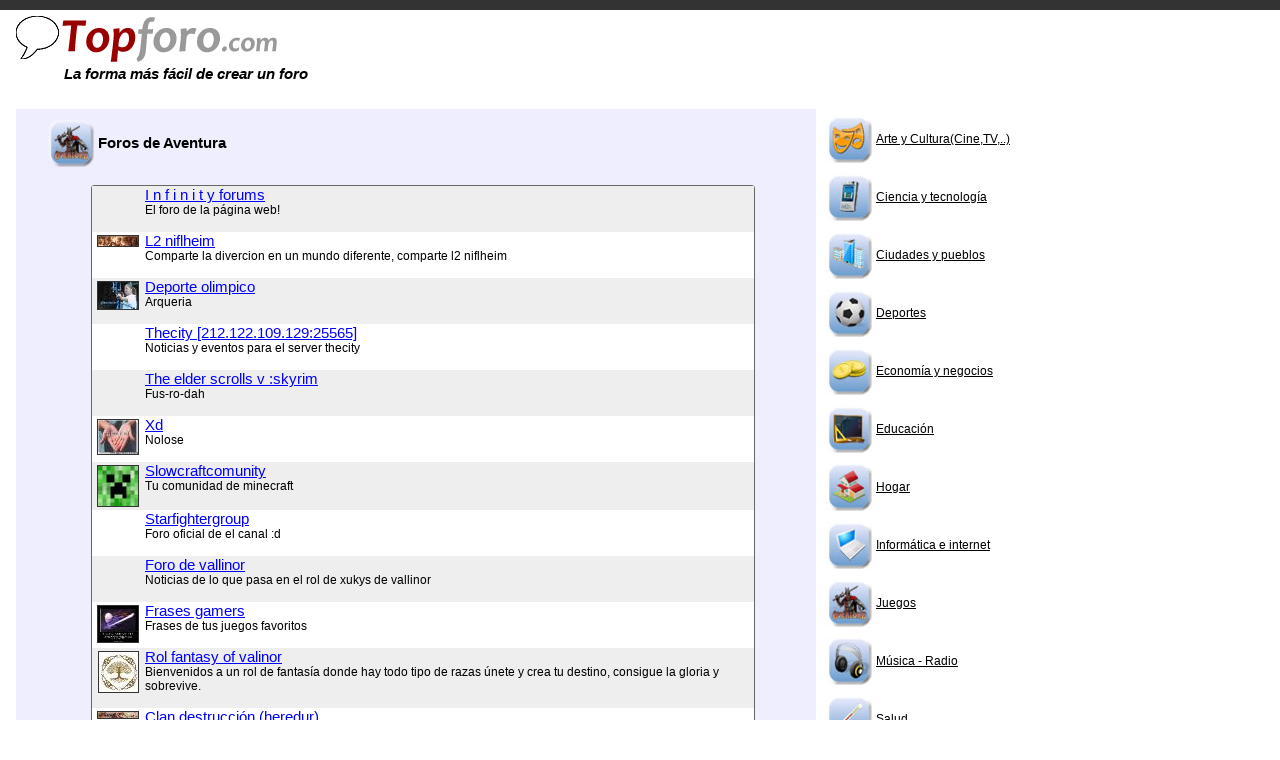

--- FILE ---
content_type: text/html
request_url: https://www.topforo.com/comunidad.php?idc=10&ids=87
body_size: 2991
content:



<html>
<head>
<title>TopForo.com: Foros de Aventura</title>
<META HTTP-EQUIV="Content-Type" content="text/html; charset=iso-8859-1">
<META HTTP-EQUIV="Content-Language" CONTENT="es">
<META NAME="robots" CONTENT="all,index,follow">
<META NAME="revisit-after" CONTENT="15 days">
<META NAME ="keywords" CONTENT="foros de Aventura,foros sobre Aventura,crear foro,hacer foro">
<META NAME ="description" CONTENT="Foros de Aventura. Crear foro gratis. Hacer foro. Foros 2.0">
<LINK REL="SHORTCUT ICON" HREF="https://www.topforo.com/crear-foro/favicon.ico">
<style>
font{font-family:arial;font-size:11pt;}
font.peque{font-size:9pt;}
font.micro{font-size:8pt;}
font.pie{color:666666;font-size:9pt;}
a.pie{color:666666;text-decoration:none;font-size:9pt;}
a.peque{font-family:arial;font-size:9pt;}
a.micro{font-family:arial;font-size:8pt;}
td.literal{font-family:arial;font-size:9pt;font-weight:bold;}
td.entrada{font-family:arial;font-size:9pt;}
td.titulo{font-family:verdana;font-size:12pt;color:ffffff;font-weight:bold;background-color:6699cc;text-align:center;padding:5px;}
input{font-family:arial;font-size:9pt;}
input.boton{background-color:9bbcdd;color:ffffff;font-weight:bold;}
select{font-family:arial;font-size:9pt;}
</style>
</head>

<body leftmargin="0" topmargin="0" rightmargin="0">
<table width="100%" cellspacing="0" border="0" bgcolor="333333">
<tr>
<td style="height:10px"></td>
</tr>
</table>

<table border="0" style="margin-left:10px;">
<tr>
<td>
    <table border="0">
    <tr>
	<td><a href="https://www.topforo.com/"><img src="./crear-foro/gratis/topforo.gif" border="0" width="261" height="46" alt="Crear foro gratis" hspace="0"></a></td>
		</tr>
	<tr><td style="padding-left:45px;"><font><i><b>&nbsp;La forma más fácil de crear un foro</b></i></font></td></tr>
	</table>
</td>
</tr>
<tr>
<td height="15"></td>
</tr>
<tr>
<td>


<table border="0">
<tr>
<td valign="top">
<table border="0" bgcolor="#eeeeff" width="800" cellpadding="5">
<tr><td style="padding-left:27px;">
	<table border="0">
	<tr>
	<td><img src="./crear-foro/gratis/cat10_azul.jpg" border="0" width="46" height="48"></td>
	<td><font><b>Foros de Aventura</b></font></td>
	</tr>
	</table>
</td></tr>
<tr>
<td style="padding-left:70px;">
	<table border="0" width="670">
	<tr><td>
	<table style="-moz-border-radius:3px;border-radius:3px;border-width:1px;border-style:solid;border-color:666666;" width="100%" bgcolor="ffffff" cellspacing="0">
		    <tr bgcolor="eeeeee">
	    <td align="center" width="50" valign="top"></td>
	    <td valign="top"><font><a href="./infinityforums/" style="color:#0000ff;">I n f i n i t y forums</a></font><font class="peque"><br>El foro de la página web!<br>&nbsp;</font></td>
	    </tr>
		    <tr bgcolor="ffffff">
	    <td align="center" width="50" valign="top"><a href="./l2niflheim/"><img vspace="2" src="./crear-foro/gratis/doms/14205_logo_p.jpg" style="border-width:1px;border-color:333333;border-style:solid;"></a></td>
	    <td valign="top"><font><a href="./l2niflheim/" style="color:#0000ff;">L2 niflheim</a></font><font class="peque"><br>Comparte la divercion en un mundo diferente, comparte l2 niflheim<br>&nbsp;</font></td>
	    </tr>
		    <tr bgcolor="eeeeee">
	    <td align="center" width="50" valign="top"><a href="./arqueria/"><img vspace="2" src="./crear-foro/gratis/doms/13939_logo_p.jpg" style="border-width:1px;border-color:333333;border-style:solid;"></a></td>
	    <td valign="top"><font><a href="./arqueria/" style="color:#0000ff;">Deporte olimpico</a></font><font class="peque"><br>Arqueria<br>&nbsp;</font></td>
	    </tr>
		    <tr bgcolor="ffffff">
	    <td align="center" width="50" valign="top"></td>
	    <td valign="top"><font><a href="./thecity/" style="color:#0000ff;">Thecity [212.122.109.129:25565]</a></font><font class="peque"><br>Noticias y eventos para el server thecity <br>&nbsp;</font></td>
	    </tr>
		    <tr bgcolor="eeeeee">
	    <td align="center" width="50" valign="top"></td>
	    <td valign="top"><font><a href="./theelderscrollsvskyrim/" style="color:#0000ff;">The elder scrolls v :skyrim</a></font><font class="peque"><br>Fus-ro-dah<br>&nbsp;</font></td>
	    </tr>
		    <tr bgcolor="ffffff">
	    <td align="center" width="50" valign="top"><a href="./xd/"><img vspace="2" src="./crear-foro/gratis/doms/13292_logo_p.jpg" style="border-width:1px;border-color:333333;border-style:solid;"></a></td>
	    <td valign="top"><font><a href="./xd/" style="color:#0000ff;">Xd</a></font><font class="peque"><br>Nolose<br>&nbsp;</font></td>
	    </tr>
		    <tr bgcolor="eeeeee">
	    <td align="center" width="50" valign="top"><a href="./slowcraftcomunity/"><img vspace="2" src="./crear-foro/gratis/doms/12622_logo_p.jpg" style="border-width:1px;border-color:333333;border-style:solid;"></a></td>
	    <td valign="top"><font><a href="./slowcraftcomunity/" style="color:#0000ff;">Slowcraftcomunity</a></font><font class="peque"><br>Tu comunidad de minecraft<br>&nbsp;</font></td>
	    </tr>
		    <tr bgcolor="ffffff">
	    <td align="center" width="50" valign="top"></td>
	    <td valign="top"><font><a href="./starfightergroup/" style="color:#0000ff;">Starfightergroup</a></font><font class="peque"><br>Foro oficial de el canal :d<br>&nbsp;</font></td>
	    </tr>
		    <tr bgcolor="eeeeee">
	    <td align="center" width="50" valign="top"></td>
	    <td valign="top"><font><a href="./forodevallinor/" style="color:#0000ff;">Foro de vallinor</a></font><font class="peque"><br>Noticias de lo que pasa en el rol de xukys de vallinor<br>&nbsp;</font></td>
	    </tr>
		    <tr bgcolor="ffffff">
	    <td align="center" width="50" valign="top"><a href="./frasesgamers/"><img vspace="2" src="./crear-foro/gratis/doms/12312_logo_p.jpg" style="border-width:1px;border-color:333333;border-style:solid;"></a></td>
	    <td valign="top"><font><a href="./frasesgamers/" style="color:#0000ff;">Frases gamers</a></font><font class="peque"><br>Frases de tus juegos favoritos<br>&nbsp;</font></td>
	    </tr>
		    <tr bgcolor="eeeeee">
	    <td align="center" width="50" valign="top"><a href="./rolfantasyofvalinor/"><img vspace="2" src="./crear-foro/gratis/doms/12187_logo_p.jpg" style="border-width:1px;border-color:333333;border-style:solid;"></a></td>
	    <td valign="top"><font><a href="./rolfantasyofvalinor/" style="color:#0000ff;">Rol fantasy of valinor</a></font><font class="peque"><br>Bienvenidos a un rol de fantasía donde hay todo tipo de razas únete y crea tu destino, consigue la gloria y sobrevive.<br>&nbsp;</font></td>
	    </tr>
		    <tr bgcolor="ffffff">
	    <td align="center" width="50" valign="top"><a href="./destruccion/"><img vspace="2" src="./crear-foro/gratis/doms/12098_logo_p.jpg" style="border-width:1px;border-color:333333;border-style:solid;"></a></td>
	    <td valign="top"><font><a href="./destruccion/" style="color:#0000ff;">Clan destrucción (heredur)</a></font><font class="peque"><br>Noticias, eventos y discusiones sobre drakensang<br>&nbsp;</font></td>
	    </tr>
		    <tr bgcolor="eeeeee">
	    <td align="center" width="50" valign="top"><a href="./pokemonxy/"><img vspace="2" src="./crear-foro/gratis/doms/11742_logo_p.jpg" style="border-width:1px;border-color:333333;border-style:solid;"></a></td>
	    <td valign="top"><font><a href="./pokemonxy/" style="color:#0000ff;">Pokemon x y</a></font><font class="peque"><br>Para pokefans!<br>&nbsp;</font></td>
	    </tr>
		    <tr bgcolor="ffffff">
	    <td align="center" width="50" valign="top"><a href="./losmejoresjuegosdelmundo/"><img vspace="2" src="./crear-foro/gratis/doms/11695_logo_p.jpg" style="border-width:1px;border-color:333333;border-style:solid;"></a></td>
	    <td valign="top"><font><a href="./losmejoresjuegosdelmundo/" style="color:#0000ff;">Los mejores juegos</a></font><font class="peque"><br>Juegos de toda clase<br>&nbsp;</font></td>
	    </tr>
		    <tr bgcolor="eeeeee">
	    <td align="center" width="50" valign="top"><a href="./harrymagiacom/"><img vspace="2" src="./crear-foro/gratis/doms/11614_logo_p.jpg" style="border-width:1px;border-color:333333;border-style:solid;"></a></td>
	    <td valign="top"><font><a href="./harrymagiacom/" style="color:#0000ff;">Harrymagia</a></font><font class="peque"><br>Aventura!! estudia en hogwarts!! y mas..<br>&nbsp;</font></td>
	    </tr>
		    <tr bgcolor="ffffff">
	    <td align="center" width="50" valign="top"><a href="./alasdeldestinoarkay/"><img vspace="2" src="./crear-foro/gratis/doms/11483_logo_p.jpg" style="border-width:1px;border-color:333333;border-style:solid;"></a></td>
	    <td valign="top"><font><a href="./alasdeldestinoarkay/" style="color:#0000ff;">Alas del destino - arkay</a></font><font class="peque"><br>Foro de arkay<br>&nbsp;</font></td>
	    </tr>
		    <tr bgcolor="eeeeee">
	    <td align="center" width="50" valign="top"><a href="./l2recontruction/"><img vspace="2" src="./crear-foro/gratis/doms/11467_logo_p.jpg" style="border-width:1px;border-color:333333;border-style:solid;"></a></td>
	    <td valign="top"><font><a href="./l2recontruction/" style="color:#0000ff;">Lineage ii recontruction</a></font><font class="peque"><br>&nbsp;</font></td>
	    </tr>
		    <tr bgcolor="ffffff">
	    <td align="center" width="50" valign="top"></td>
	    <td valign="top"><font><a href="./mupersia/" style="color:#0000ff;">Mu-persia</a></font><font class="peque"><br>Mu-persia.sytes.net 99b+dl<br>&nbsp;</font></td>
	    </tr>
		    <tr bgcolor="eeeeee">
	    <td align="center" width="50" valign="top"></td>
	    <td valign="top"><font><a href="./arceuz101world/" style="color:#0000ff;">El mundo de arceuz101</a></font><font class="peque"><br>Noticias de la página.<br>&nbsp;</font></td>
	    </tr>
		    <tr bgcolor="ffffff">
	    <td align="center" width="50" valign="top"></td>
	    <td valign="top"><font><a href="./minecraftsinlimites/" style="color:#0000ff;">Minecraftsinlimites</a></font><font class="peque"><br>Foro oficial del blog<br>&nbsp;</font></td>
	    </tr>
		</table>
	</td></tr>
		    <tr>
	    <td align="right"><font><a href="./comunidad.php?idc=10&ids=87&fila=21" style="color:#0000ff;">Ver más &gt;&gt;</a></font></td>
	    </tr>
		</table>
</td>
</tr>
</table>
</td>
<td valign="top">
	<table border="0">
			<tr>
	    <td>
	    	<table border="0">
	    	<tr>
	    	<td><a href="./comunidad.php?idc=1"><img src="./crear-foro/gratis/cat1.jpg" border="0" width="46" height="48" alt="Foros Arte y Cultura(Cine,TV,..)"></a></td>
	    	<td><a href="./comunidad.php?idc=1" class="peque" style="color:#000000;">Arte y Cultura(Cine,TV,..)</a></td>
	    	</tr>
	    	</table>
		</td>
		</tr>
			<tr>
	    <td>
	    	<table border="0">
	    	<tr>
	    	<td><a href="./comunidad.php?idc=2"><img src="./crear-foro/gratis/cat2.jpg" border="0" width="46" height="48" alt="Foros Ciencia y tecnología"></a></td>
	    	<td><a href="./comunidad.php?idc=2" class="peque" style="color:#000000;">Ciencia y tecnología</a></td>
	    	</tr>
	    	</table>
		</td>
		</tr>
			<tr>
	    <td>
	    	<table border="0">
	    	<tr>
	    	<td><a href="./comunidad.php?idc=3"><img src="./crear-foro/gratis/cat3.jpg" border="0" width="46" height="48" alt="Foros Ciudades y pueblos"></a></td>
	    	<td><a href="./comunidad.php?idc=3" class="peque" style="color:#000000;">Ciudades y pueblos</a></td>
	    	</tr>
	    	</table>
		</td>
		</tr>
			<tr>
	    <td>
	    	<table border="0">
	    	<tr>
	    	<td><a href="./comunidad.php?idc=4"><img src="./crear-foro/gratis/cat4.jpg" border="0" width="46" height="48" alt="Foros Deportes"></a></td>
	    	<td><a href="./comunidad.php?idc=4" class="peque" style="color:#000000;">Deportes</a></td>
	    	</tr>
	    	</table>
		</td>
		</tr>
			<tr>
	    <td>
	    	<table border="0">
	    	<tr>
	    	<td><a href="./comunidad.php?idc=6"><img src="./crear-foro/gratis/cat6.jpg" border="0" width="46" height="48" alt="Foros Economía y negocios"></a></td>
	    	<td><a href="./comunidad.php?idc=6" class="peque" style="color:#000000;">Economía y negocios</a></td>
	    	</tr>
	    	</table>
		</td>
		</tr>
			<tr>
	    <td>
	    	<table border="0">
	    	<tr>
	    	<td><a href="./comunidad.php?idc=5"><img src="./crear-foro/gratis/cat5.jpg" border="0" width="46" height="48" alt="Foros Educación"></a></td>
	    	<td><a href="./comunidad.php?idc=5" class="peque" style="color:#000000;">Educación</a></td>
	    	</tr>
	    	</table>
		</td>
		</tr>
			<tr>
	    <td>
	    	<table border="0">
	    	<tr>
	    	<td><a href="./comunidad.php?idc=7"><img src="./crear-foro/gratis/cat7.jpg" border="0" width="46" height="48" alt="Foros Hogar"></a></td>
	    	<td><a href="./comunidad.php?idc=7" class="peque" style="color:#000000;">Hogar</a></td>
	    	</tr>
	    	</table>
		</td>
		</tr>
			<tr>
	    <td>
	    	<table border="0">
	    	<tr>
	    	<td><a href="./comunidad.php?idc=9"><img src="./crear-foro/gratis/cat9.jpg" border="0" width="46" height="48" alt="Foros Informática e internet"></a></td>
	    	<td><a href="./comunidad.php?idc=9" class="peque" style="color:#000000;">Informática e internet</a></td>
	    	</tr>
	    	</table>
		</td>
		</tr>
			<tr>
	    <td>
	    	<table border="0">
	    	<tr>
	    	<td><a href="./comunidad.php?idc=10"><img src="./crear-foro/gratis/cat10.jpg" border="0" width="46" height="48" alt="Foros Juegos"></a></td>
	    	<td><a href="./comunidad.php?idc=10" class="peque" style="color:#000000;">Juegos</a></td>
	    	</tr>
	    	</table>
		</td>
		</tr>
			<tr>
	    <td>
	    	<table border="0">
	    	<tr>
	    	<td><a href="./comunidad.php?idc=11"><img src="./crear-foro/gratis/cat11.jpg" border="0" width="46" height="48" alt="Foros Música - Radio"></a></td>
	    	<td><a href="./comunidad.php?idc=11" class="peque" style="color:#000000;">Música - Radio</a></td>
	    	</tr>
	    	</table>
		</td>
		</tr>
			<tr>
	    <td>
	    	<table border="0">
	    	<tr>
	    	<td><a href="./comunidad.php?idc=12"><img src="./crear-foro/gratis/cat12.jpg" border="0" width="46" height="48" alt="Foros Salud"></a></td>
	    	<td><a href="./comunidad.php?idc=12" class="peque" style="color:#000000;">Salud</a></td>
	    	</tr>
	    	</table>
		</td>
		</tr>
			<tr>
	    <td>
	    	<table border="0">
	    	<tr>
	    	<td><a href="./comunidad.php?idc=13"><img src="./crear-foro/gratis/cat13.jpg" border="0" width="46" height="48" alt="Foros Sociedad"></a></td>
	    	<td><a href="./comunidad.php?idc=13" class="peque" style="color:#000000;">Sociedad</a></td>
	    	</tr>
	    	</table>
		</td>
		</tr>
			<tr>
	    <td>
	    	<table border="0">
	    	<tr>
	    	<td><a href="./comunidad.php?idc=14"><img src="./crear-foro/gratis/cat14.jpg" border="0" width="46" height="48" alt="Foros Tiempo libre"></a></td>
	    	<td><a href="./comunidad.php?idc=14" class="peque" style="color:#000000;">Tiempo libre</a></td>
	    	</tr>
	    	</table>
		</td>
		</tr>
			<tr>
	    <td>
	    	<table border="0">
	    	<tr>
	    	<td><a href="./comunidad.php?idc=15"><img src="./crear-foro/gratis/cat15.jpg" border="0" width="46" height="48" alt="Foros Viajes"></a></td>
	    	<td><a href="./comunidad.php?idc=15" class="peque" style="color:#000000;">Viajes</a></td>
	    	</tr>
	    	</table>
		</td>
		</tr>
		</table>
</td>
</tr>
</table>


</td>
</tr>
<tr>
<td height="15"></td>
</tr>
<tr>
<td align="center"><font class="pie">2026 Topforo.com | <a class="pie" href="./crear-foro/aviso_legal.html" target="_blank" rel="nofollow">Aviso legal</a> | <a class="pie" href="./crear-foro/cookies_info.html" target="_blank" rel="nofollow">Uso de cookies</a> | <a class="pie" href="/cdn-cgi/l/email-protection#650c0b030a25110a15030a170a4b060a08"><span class="__cf_email__" data-cfemail="7d14131b123d09120d1b120f12531e1210">[email&#160;protected]</span></a> | Crear foro - Hacer foro - Foros 2.0</font></td>
</tr>
</table>
<br>
<script data-cfasync="false" src="/cdn-cgi/scripts/5c5dd728/cloudflare-static/email-decode.min.js"></script><script defer src="https://static.cloudflareinsights.com/beacon.min.js/vcd15cbe7772f49c399c6a5babf22c1241717689176015" integrity="sha512-ZpsOmlRQV6y907TI0dKBHq9Md29nnaEIPlkf84rnaERnq6zvWvPUqr2ft8M1aS28oN72PdrCzSjY4U6VaAw1EQ==" data-cf-beacon='{"version":"2024.11.0","token":"1fe4d35e06eb428692feb86ed67d53ac","r":1,"server_timing":{"name":{"cfCacheStatus":true,"cfEdge":true,"cfExtPri":true,"cfL4":true,"cfOrigin":true,"cfSpeedBrain":true},"location_startswith":null}}' crossorigin="anonymous"></script>
</body>
</html>
